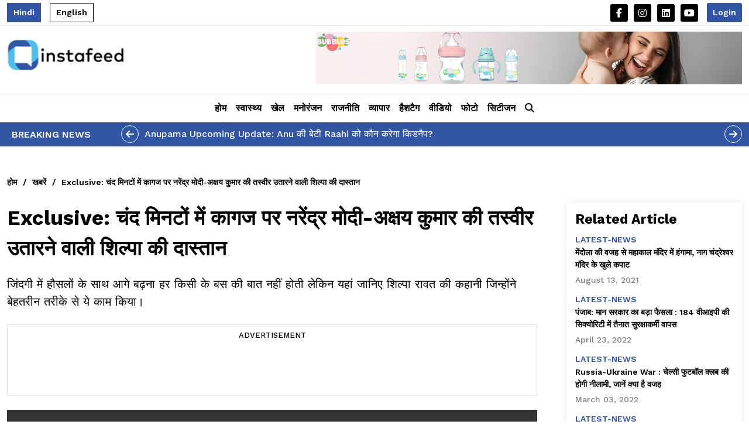

--- FILE ---
content_type: text/html; charset=UTF-8
request_url: https://www.instafeed.org/latest-news/exclusive-interview-of-sketch-artist-shilp-rawat-1412065749
body_size: 14247
content:
<!DOCTYPE html>
<html lang="en">

<head>
    <title>Instafeed - Latest News, Updates, and Trending Stories</title>
    <meta content="width=device-width, initial-scale=1, maximum-scale=1, user-scalable=no" name="viewport">
    <script src="https://www.instafeed.org/frontend/assets/js/jquery.min.js" async></script>
    <link rel="stylesheet" href="https://cdnjs.cloudflare.com/ajax/libs/font-awesome/6.5.1/css/all.min.css" integrity="sha512-DTOQO9RWCH3ppGqcWaEA1BIZOC6xxalwEsw9c2QQeAIftl+Vegovlnee1c9QX4TctnWMn13TZye+giMm8e2LwA==" crossorigin="anonymous" referrerpolicy="no-referrer">
    <link rel="icon" href="https://www.instafeed.org/frontend/assets/images/fav.webp">
    
        <meta property="og:title" content="Exclusive: चंद मिनटों में कागज पर नरेंद्र मोदी-अक्षय कुमार की तस्वीर उतारने वाली शिल्पा की दास्तान" />
        <meta property="og:description"
            content="जिंदगी में हौसलों के साथ आगे बढ़ना हर किसी के बस की बात नहीं होती लेकिन यहां जानिए शिल्पा रावत की कहानी जिन्होंने बेहतरीन तरीके से ये काम किया।" />
        <meta name="keywords"
            content="" />
        <meta name="description"
            content="" />

        <meta property="og:type" content="website" />
        <meta property="og:url" content="https://www.instafeed.org//latest-news/exclusive-interview-of-sketch-artist-shilp-rawat-1412065749" />
        <meta property="og:image" content="https://instafeedcdn.s3.ap-south-1.amazonaws.com/insta3/https%3A%2F%2Finstafeedcdn.s3.ap-south-1.amazonaws.com%2Finsta3%2F03615955b19252a3793d5ca43b23b049.jpg" />
        <meta property="og:image:type" content="" />
        <meta property="og:image:width" content="" />
        <meta property="og:image:height" content="" />
        <link rel="canonical" href="https://www.instafeed.org/latest-news/exclusive-interview-of-sketch-artist-shilp-rawat-1412065749" />
    <link rel="stylesheet" href="https://www.instafeed.org/frontend/assets/css/bootstrap.min.css">
    <link rel="stylesheet" href="https://www.instafeed.org/frontend/assets/css/minifier-style.css">
        <!-- Google tag (gtag.js) -->
	<script async src="https://www.googletagmanager.com/gtag/js?id=G-M94NKR0Y20"></script>
    <script>
        window.dataLayer = window.dataLayer || [];
        function gtag(){dataLayer.push(arguments);}
        gtag('js', new Date());
        gtag('config', 'G-M94NKR0Y20');
    </script>

    <!-- Structured Data -->
    <script type="application/ld+json">
    {
      "@context": "https://schema.org",
      "@type": "WebSite",
      "name": "Instafeed",
      "url": "https://www.instafeed.org/",
      "description": "Stay updated with the latest news, updates, and trending stories on Instafeed.",
      "publisher": {
        "@type": "Organization",
        "name": "Instafeed"
      }
    }
    </script>
</head>

<body>
    <!-- header -->
    <header class="header">
    <div class="top-header">
        <div class="container">
            <div class="d-flex align-items-center justify-content-between">
                <div class="d-flex align-items-center">
                    <span class="language active" id="hindiLanguage" onclick="return changeLanguage(2, 'Hindi')"
                        style="cursor:pointer;">Hindi</span>
                    <span class="language " id="englishLanguage" onclick="return changeLanguage(1, 'English')"
                        style="cursor:pointer;">English</span>
                </div>
                <div class="d-flex align-items-center">
                    <ul class="social-list  d-none d-sm-flex">
                        <li><a href="https://www.facebook.com/InstaFeed24x7" class="social-links" target="_blank" rel="noopener"><i
                                    class="fa-brands fa-facebook-f"></i></a></li>
                        <li><a href='https://www.instagram.com/instafeedx7' class="social-links"><i
                                    class="fa-brands fa-instagram"></i></a></li>
                        <!-- <li><a href='/' class="social-links"><i class="fa-brands fa-twitter"></i></a></li> -->
                        <li><a href='https://www.linkedin.com/in/instafeedorg/' class="social-links"><i
                                    class="fa-brands fa-linkedin"></i></a></li>
                        <li><a href='https://www.youtube.com/@Instafeed24x7' class="social-links"><i
                                    class="fa-brands fa-youtube"></i></a></li>
                    </ul>
                    
                                            <a class="header-btn" data-bs-toggle="modal" data-bs-target="#signup">Login</a>
                    
                    <div id="simpleModal" class="modal fade">
                        <div class="modal-dialog modal-lg modal-dialog-centered">
                            <div class="modal-content">
                                <!-- Modal Header -->
                                <div class="modal-header">
                                    <h4 class="modal-title"><img class="logo-img" alt="Image"
                                            src="https://www.instafeed.org/frontend/assets/images/logo.png" />
                                    </h4>
                                    <button type="button" class="btn-close" onclick="closeModal()"></button>
                                </div>
                                <div class="modal-body py-4">
                                    <h5 class="heading text-center">My Profile</h5>

                                                                        <form id="profileForm" onsubmit="updateProfile(event);">
                                        <div class="mb-3">
                                            <label class="form-label">First Name :</label>
                                            <input class="form-control" type="text" name="firstname"
                                                placeholder="First Name" />
                                        </div>
                                        <div class="mb-3">
                                            <label class="form-label">Last Name :</label>
                                            <input class="form-control" type="text" name="lastname"
                                                placeholder="Last Name" />
                                        </div>
                                        <div class="mb-3">
                                            <label class="form-label">Email :</label>
                                            <input class="form-control" type="email" name="email" placeholder="Email" />
                                        </div>
                                        <div class="mb-3">
                                            <label class="form-label">Nice Name :</label>
                                            <input class="form-control" type="text" name="nickname"
                                                placeholder="Nick Name" />
                                        </div>
                                        <input class="subscribe-btn" type="submit" value="Save Profile" />
                                    </form>
                                </div>
                            </div>
                        </div>
                    </div>
                </div>
            </div>
        </div>
    </div>
    <div class="container">
        <div class="d-flex justify-content-between align-items-center pb-3">
            <a class=" d-none d-lg-block" href="https://www.instafeed.org/"><img class="logo-img" alt="Image"
                    src="https://www.instafeed.org/frontend/assets/images/logo.png" /></a>
            <div style="padding: 10px 0 0; width:100%; text-align:right">
                <a href="https://www.amazon.in/stores/Bubbles/page/6371ADEE-B082-4A69-A00F-EA193A250722?ref_=ast_bln" target="_blank" rel="noopener"><img class="ad-728" alt="Image" src="https://instafeedcdn.s3.ap-south-1.amazonaws.com/insta3/1733990059.jpg" /></a>
            </div>
        </div>
    </div>
</header>
<div class="desktop-menu-bar sticky-top">
    <div class="container position-relative">
        <nav class="navbar navbar-expand-lg text-dark d-none d-lg-block py-1">
            <ul class="navbar-nav justify-content-center">
                <li class="nav-item">
                    <a class="nav-link " href="https://www.instafeed.org/">होम</a>
                </li>
                                    <li class="nav-item dropdown">
                        <a class="nav-link dropdown-toggle " href="https://www.instafeed.org/health">स्वास्थ्य</a>
                        <div class="dropdown-menu" id="categoryDataItem_health"></div>
                    </li>
                                    <li class="nav-item dropdown">
                        <a class="nav-link dropdown-toggle " href="https://www.instafeed.org/sports">खेल</a>
                        <div class="dropdown-menu" id="categoryDataItem_sports"></div>
                    </li>
                                    <li class="nav-item dropdown">
                        <a class="nav-link dropdown-toggle " href="https://www.instafeed.org/entertainment">मनोरंजन</a>
                        <div class="dropdown-menu" id="categoryDataItem_entertainment"></div>
                    </li>
                                    <li class="nav-item dropdown">
                        <a class="nav-link dropdown-toggle " href="https://www.instafeed.org/politics">राजनीति</a>
                        <div class="dropdown-menu" id="categoryDataItem_politics"></div>
                    </li>
                                    <li class="nav-item dropdown">
                        <a class="nav-link dropdown-toggle " href="https://www.instafeed.org/business">व्यापार</a>
                        <div class="dropdown-menu" id="categoryDataItem_business"></div>
                    </li>
                                <li class="nav-item"> <a class="nav-link "
                        href="https://www.instafeed.org/hashtag">हैशटैग</a>
                </li>
                <li class="nav-item"> <a class="nav-link " href="https://www.instafeed.org/videos">वीडियो</a>
                </li>
                <li class="nav-item"> <a class="nav-link " href="https://www.instafeed.org/photos">फोटो</a>
                </li>
                <li class="nav-item"> <a
                        class="nav-link "
                        href="https://www.instafeed.org/citizen">सिटीजन</a>
                </li>
                                <li class="search dropdown dropdown-menu-end">
                    <div class="nav-link" role="button" data-bs-toggle="dropdown">
                        <i class="fa-solid fa-magnifying-glass"></i>
                    </div>
                    <div class="dropdown-menu">
                        <div class="row m-0 p-0">
                            <div class="col-12">

                                <!-- Search Form -->
                                <form action="https://www.instafeed.org/search" method="get">
                                    <div class="search-box mb-3">
                                        <input class="form-control flex-grow-1" type="search" name="s"
                                            placeholder="Search" />
                                        <input class="subscribe-btn mb-0 w-auto ms-2" type="submit" value="Submit" />
                                    </div>
                                </form>

                                <!-- Recent Searches List -->
                                <div class="tags-container search-list">
                                    <ul class="tag-list">
                                                                                    <li class="tag-list-item">No recent searches</li>
                                                                            </ul>
                                </div>

                            </div>
                        </div>
                    </div>
                </li>
            </ul>

        </nav>
        </ul>
        </nav>
        <nav class="navbar navbar-expand-lg text-dark d-flex d-lg-none justify-content-between py-2">
            <a href="/"><img class="logo-img" alt="Image" src="https://www.instafeed.org/frontend/assets/images/logo.png" /></a>
            <div class="d-flex align-items-center">
                <div class="search dropdown dropdown-menu-end me-2">
                    <div class="nav-link" role="button" data-bs-toggle="dropdown"><i
                            class="fa-solid fa-magnifying-glass"></i></div>
                    <div class="dropdown-menu">
                        <div class="row m-0 p-0">
                            <div class="col-12">
                                <form action="https://www.instafeed.org//search" method="get">
                                    <div class="search-box mb-3">
                                        <input class="form-control flex-grow-1" type="'search" name="s"
                                            placeholder="search" />
                                        <input class="subscribe-btn mb-0 w-auto ms-2" type="submit" value="Submit" />
                                    </div>
                                </form>
                                <div class="tags-container search-list">
                                    <ul class="tag-list">
                                                                                    <li class="tag-list-item">No recent searches</li>
                                                                            </ul>
                                </div>
                            </div>
                        </div>
                    </div>
                </div>
                <button class="navbar-toggler" type="button" data-bs-toggle="collapse"
                    data-bs-target="#collapsibleNavbar">
                    <i class="fa-solid fa-bars"></i>
                </button>
            </div>
            <div class="collapse navbar-collapse" id="collapsibleNavbar">
                <ul class="navbar-nav">
                    <li class="nav-item">
                        <a class="nav-link " href="https://www.instafeed.org/">
                            होम</a>
                    </li>
                    <!-- loop -->
                                            <li class="nav-item">
                            <a class="nav-link " href="https://www.instafeed.org/health"> स्वास्थ्य </a>
                        </li>
                                            <li class="nav-item">
                            <a class="nav-link " href="https://www.instafeed.org/sports"> खेल </a>
                        </li>
                                            <li class="nav-item">
                            <a class="nav-link " href="https://www.instafeed.org/entertainment"> मनोरंजन </a>
                        </li>
                                            <li class="nav-item">
                            <a class="nav-link " href="https://www.instafeed.org/politics"> राजनीति </a>
                        </li>
                                            <li class="nav-item">
                            <a class="nav-link " href="https://www.instafeed.org/business"> व्यापार </a>
                        </li>
                                        <li class="nav-item"> <a class="nav-link "
                            href="https://www.instafeed.org/hashtag">हैशटैग</a>
                    </li>
                    <li class="nav-item"> <a class="nav-link "
                            href="https://www.instafeed.org/videos">वीडियो</a>
                    </li>
                    <li class="nav-item"> <a class="nav-link "
                            href="https://www.instafeed.org/photos">फोटो</a>
                    </li>

                </ul>
            </div>
        </nav>
    </div>
</div>
<!-- header end -->


<div class="modal fade" id="signup" data-bs-backdrop="static" data-bs-keyboard="false">
    <div class="modal-dialog modal-dialog-centered">
        <div class="modal-content">

            <!-- Modal Header -->
            <div class="modal-header">
                <h4 class="modal-title"><img class="logo-img" alt="Image" src="https://www.instafeed.org/frontend/assets/images/logo.png" />
                </h4>
                <button type="button" class="btn-close" data-bs-dismiss="modal"></button>
            </div>

            <!-- Modal body -->
            <!-- for signup -->
            <div class="modal-body py-4" id="formSignup" style="display: none;">
                <h5 class="heading text-center">Signup</h5>
                <div class="mb-3">
                    <input class="modal-input" type="text" name="" placeholder="First Name" />
                    <p class="formErrors">Not valid</p>
                </div>
                <div class="mb-3">
                    <input class="modal-input" type="text" name="" placeholder="Last Name" />
                    <p class="formErrors">Not valid</p>
                </div>
                <div class="mb-3">
                    <input class="modal-input" type="text" name="" placeholder="Phone Number" />
                    <p class="formErrors">Not valid</p>
                </div>

                <button class="subscribe-btn" type="button">Sign Up <i class="fa-solid fa-arrow-right"></i></button>
                <a href="https://www.instafeed.org/users/login/Google">Login with Google</a>
                <!-- <fb:login-button
                    scope="public_profile,email"
                    onlogin="checkLoginState();">
                </fb:login-button> -->
                <a href="https://www.instafeed.org/users/login/Facebook">Login with Facebook</a>
                <h5 class="join-tagline text-center mt-4 fw-bold">Already have account? <span class="modal-link"
                        onclick="return showPopup('formLogin');">Login</span></h5>
            </div>


            <!-- <a href="#" id="myProfileLink" data-bs-toggle="modal" data-bs-target="#myProfileModal">My Profile</a> -->

            <!-- MyProfile Modal -->
            <div class="modal-body py-4" id="myProfileModal" style="display: none;">
                <h5 class="heading text-center">Edit Profile</h5>
                <div class="mb-3">
                    <input class="modal-input" type="text" name="first_name" placeholder="First Name" />
                    <p class="formErrors">First name is required</p>
                </div>
                <div class="mb-3">
                    <input class="modal-input" type="text" name="last_name" placeholder="Last Name" />
                    <p class="formErrors">Last name is required</p>
                </div>
                <div class="mb-3">
                    <input class="modal-input" type="email" name="email" placeholder="Email" />
                    <p class="formErrors">Invalid email address</p>
                </div>
                <div class="mb-3">
                    <input class="modal-input" type="text" name="phone" placeholder="Phone Number" />
                    <p class="formErrors">Phone number is required</p>
                </div>

                <button class="subscribe-btn" type="button">Save Changes <i class="fa-solid fa-save"></i></button>
                <!-- <h5 class="join-tagline text-center mt-4 fw-bold">
                    Want to change your password? <span class="modal-link" onclick="return showPopup('changePasswordModal');">Change Password</span>
                </h5> -->
            </div>
            <!-- for login -->
            <div class="modal-body py-4" id="formLogin" style="display: block;">
                <p class="text-center">Log in to continue or sign up to get started!</p>
                <script src="https://code.jquery.com/jquery-3.6.0.min.js"></script>
                <div id="g_id_onload"
                    data-client_id="58526812529-mi0bipvqd8a34amno417fg4jfdb1dndl.apps.googleusercontent.com"
                    data-context="signin"
                    data-ux_mode="popup"
                    data-callback="handleCredentialResponse"
                    data-auto_prompt="false">
                </div>

                <div class="g_id_signin"
                    data-type="standard"
                    data-shape="rectangular"
                    data-theme="outline"
                    data-text="continue_with"
                    data-size="large"
                    data-logo_alignment="left">
                </div>

                <script src="https://accounts.google.com/gsi/client" async defer></script>
                <script>
                    function handleCredentialResponse(response) {
                        fetch('/users/googleLogin', {
                                method: 'POST',
                                headers: {
                                    'Content-Type': 'application/json',
                                    'X-Requested-With': 'XMLHttpRequest'
                                },
                                body: JSON.stringify({
                                    credential: response.credential,
                                    csrf_token: "c376734e18b9c66bd0715eee4e6e3dc3"
                                })
                            })
                            .then(response => {
                                if (!response.ok) {
                                    // If response is not OK, try to parse the error JSON
                                    return response.json().then(err => Promise.reject(err));
                                }
                                return response.json();
                            })
                            .then(data => {
                                if (data.redirect) {
                                    window.location.href = data.redirect;
                                }
                            })
                            .catch(error => {
                                console.error('Error:', error);
                                const errorMessage = error.error || error.message || 'Login failed. Please try again.';
                                alert(errorMessage);
                            });
                    }
                </script>

                <div class="divider">
                    <span class="divider-line"></span>
                    <span class="divider-text">OR</span>
                    <span class="divider-line"></span>
                </div>

                <!-- Phone Login Form -->
                <div class="mb-3">
                    <input class="modal-input" type="text" name="phone_number" maxlength="10" minlength="10"
                        id="phone_number" placeholder="Enter Phone Number" oninput="validateNumber(this)" />
                    <p class="formErrors" id="loginError"></p>
                </div>
                <button class="subscribe-btn" type="button" onclick="return webLogin();">Send Otp <i
                        class="fa-solid fa-arrow-right"></i></button>
            </div>

            <!-- for otp -->
            <div class="modal-body py-4" id="formOtp" style="display: none;">
                <h5 class="heading text-center">Enter OTP</h5>
                <p class="formErrors text-center mb-2" style="color: green;" id="verifyOTPSuccess"></p>
                <div class="mb-3">
                    <input class="modal-input" type="text" name="otp" minlength="4" maxlength="4" id="otp"
                        placeholder="Enter Otp" oninput="validateNumber(this)" />
                    <p class="formErrors" id="otpError"></p>
                </div>
                <button class="subscribe-btn" type="button" onclick="return verifyOtp();">Submit <i
                        class="fa-solid fa-arrow-right"></i></button>
            </div>
            <!-- for thanks -->
            <div class="modal-body py-4" id="formThanks" style="display: none;">
                <h5 class="sub-heading text-center" id="successThanks"></h5>
                <button class="subscribe-btn" type="button"
                    onclick="return window.location.href='https://www.instafeed.org/'">Ok</button>
            </div>
        </div>
    </div>
</div>

<!-- flash news -->
    <div class="flash-news py-md-2 pt-2 pb-3 mt-3 mt-lg-0">
        <div class="container">
            <div class="d-md-flex d-block align-items-center">
                <h5 class="flash-news-heading mb-2 mb-md-0">Breaking News</h5>
                <div id="flash" class="carousel slide flex-grow-1" data-bs-ride="carousel">
                    <!-- The slideshow/carousel -->
                    <div class="carousel-inner ">
                                                    <div class="carousel-item active">
                                <a href="https://www.instafeed.org//entertainment/anupama-who-kidnaps-rahi-spoiler-49261"
                                    class="flash-news-title">Anupama Upcoming Update: Anu की बेटी Raahi को कौन करेगा किडनैप?</a>
                            </div>
                                                    <div class="carousel-item ">
                                <a href="https://www.instafeed.org//entertainment/will-mihir-find-tulsi-in-fair-kyunki-19716"
                                    class="flash-news-title">Kyunki saas bhi kabhi bahu thi 2: क्या Tulsi-Mihir का होगा मिलन?</a>
                            </div>
                                                    <div class="carousel-item ">
                                <a href="https://www.instafeed.org//politics/uproar-over-prashant-kishor-s-two-voter-ids-42173"
                                    class="flash-news-title">प्रशांत किशोर के दो वोटर ID पर बवाल!</a>
                            </div>
                                                    <div class="carousel-item ">
                                <a href="https://www.instafeed.org//entertainment/armaan-and-abhira-s-fake-mms-leaked-17026"
                                    class="flash-news-title">अरमान-अभिरा का किसने बनाया Fake MMS ?</a>
                            </div>
                                                    <div class="carousel-item ">
                                <a href="https://www.instafeed.org//entertainment/shweta-tiwari-raja-chaudhary-palak-relationship-interview-13277"
                                    class="flash-news-title">श्वेता तिवारी और राजा चौधरी की अधूरी कहानी: बेटी पलक तिवारी से रिश्ते पर बोले एक्टर</a>
                            </div>
                                                    <div class="carousel-item ">
                                <a href="https://www.instafeed.org//entertainment/aditi-saigal-to-make-her-big-screen-debut-with-sci-fi-thriller-decibel-83561"
                                    class="flash-news-title">डॉट उर्फ अदिति सैगल बड़े पर्दे पर साइंस-फिक्शन थ्रिलर &#039;डेसिबल&#039; के साथ करेंगी डेब्यू </a>
                            </div>
                                            </div>
                    <!-- Left and right controls/icons -->
                    <button class="carousel-prev" type="button" data-bs-target="#flash" data-bs-slide="prev">
                        <i class="fa-solid fa-arrow-left"></i>
                    </button>
                    <button class="carousel-next" type="button" data-bs-target="#flash" data-bs-slide="next">
                        <i class="fa-solid fa-arrow-right"></i>
                    </button>
                </div>
            </div>
        </div>
    </div>

<script>
    document.addEventListener('DOMContentLoaded', function() {
        const closeButton = document.querySelector('#signup .btn-close');
        if (closeButton) {
            closeButton.addEventListener('click', function() {
                document.getElementById('formOtp').style.display = 'none';
                document.getElementById('formSignup').style.display = 'none';
                document.getElementById('formThanks').style.display = 'none';
                document.getElementById('myProfileModal').style.display = 'none';
                document.getElementById('formLogin').style.display = 'block';
            });
        }
    });
</script>

<script>
    $(document).ready(function() {
        // Function to toggle the visibility of the dropdown menu
        $('.dropdown-icon').click(function(event) {
            // event.stopPropagation(); // Prevent the click from bubbling up to the window
            const dropdown = $('#dropdown-menu');
            dropdown.toggle();
        });

        // Event listener for clicks on the window
        $(window).click(function(event) {
            // Check if the click target is not the dropdown icon or its children
            if (!$(event.target).closest('.dropdown-icon').length) {
                // Hide the dropdown menu if it is visible
                $('#dropdown-menu').hide();
            }
        });
    });
</script>
<script>
    function showModal() {
        // document.getElementById('simpleModal').style.display = 'flex';
        // updateProfile(event);
        $('#simpleModal').modal('show');
        showProfile();
    }

    function closeModal() {
        // document.getElementById('simpleModal').style.display = 'none';
        $('#simpleModal').modal('hide');
    }

    window.onclick = function(event) {
        const modal = document.getElementById('simpleModal');
        if (event.target === modal) {
            closeModal();
        }
    }
</script>


<!-- <script>
    function showModal() {
    // Prevent the default form submission
    $('#simpleModal').modal('show');  

    // Get the form data
    // const formData = new FormData(document.getElementById('profileForm'));
    // console.log("Form data being sent:", Object.fromEntries(formData)); // Log form data

    // Send the AJAX request
    $.ajax({
            url: 'https://www.instafeed.org/users/manage-profile', // Form action URL
            type: 'GET',
            // data: formData,       // Send the serialized form data
            dataType: 'json', // Expect JSON response
            processData: false, // Prevent jQuery from transforming the data into a query string
        contentType: false, // Tell jQuery not to set contentType
            success: function (response) {
                // console.log("Server response:", response); // Log the response for debugging
                if (response.status === 'success') {
                    alert('Profile updated successfully!');
                // Update form fields with returned data
                document.querySelector('input[name="first_name"]').value = response.myProfile.first_name;
                document.querySelector('input[name="last_name"]').value = response.myProfile.last_name;
                document.querySelector('input[name="email"]').value = response.myProfile.email;
                document.querySelector('input[name="nickname"]').value = response.myProfilez.nickname;

                closeModal(); // Close modal after updating

                }else {
                    // Show error message
                    alert('Error updating profile: ' + response.message);
                }

            },
            error: function(xhr, status, error) {
                // Handle AJAX errors
                console.error('AJAX Error:', error);
                alert('An error occurred while updating your profile. Please try again.');
                }
        });
    }



   


</script> -->

<script>
    function showProfile() {
        $.ajax({
            url: 'https://www.instafeed.org/users/get_profile',
            type: 'GET',
            dataType: 'json',
            success: function(response) {
                if (response.success) {
                    document.querySelector('input[name="firstname"]').value = response.myProfile.first_name;
                    document.querySelector('input[name="lastname"]').value = response.myProfile.last_name;
                    document.querySelector('input[name="email"]').value = response.myProfile.email;
                    document.querySelector('input[name="nickname"]').value = response.myProfile.nickname;
                } else {
                    alert('An error occurred while loading the profile.');
                }
            },
            error: function(xhr, status, error) {
                console.error('AJAX Error:', error);
                alert('An error occurred while loading the profile.')
            }
        });
    }


    function updateProfile(event) {
        event.preventDefault();
        const formData = new FormData(document.getElementById('profileForm'));
        $.ajax({
            url: 'https://www.instafeed.org/users/update_profile',
            type: 'POST',
            data: formData,
            dataType: 'json',
            processData: false,
            contentType: false,
            success: function(response) {
                if (response.success) {
                    alert(response.message);
                    $('#simpleModal').modal('hide');
                } else {
                    alert('Error updating profile: ' + response.meesage);
                }
            },
            error: function(xhr, status, error) {
                console.error('AJAX Error:', error);
                alert('An error occurred while updating the profile.');
            }

        });
    }
</script>    <!-- front page -->
    <main style="display: none;">
        <h1>Welcome to Instafeed</h1>
        <h2>Latest News, Updates, and Trending Stories</h2>
    </main>
    <div class="inner-page">
    <div class="container">
                    <div class="d-flex align-items-center mb-4">
                <a href="https://www.instafeed.org/" class="breadcrumbs-link ">होम</a>
                                    <span class="breadcrumb-divider">/</span><a href="https://www.instafeed.org//latest-news"
                        class="breadcrumbs-link  ">खबरें</a>
                                    <span class="breadcrumb-divider">/</span><a href="#"
                        class="breadcrumbs-link  active">Exclusive: चंद मिनटों में कागज पर नरेंद्र मोदी-अक्षय कुमार की तस्वीर उतारने वाली शिल्पा की दास्तान</a>
                            </div>
                <section class="d-lg-flex justify-content-between flex-wrap">
            <div class="flex-column-1">
                <h1 class="inner-page-title">Exclusive: चंद मिनटों में कागज पर नरेंद्र मोदी-अक्षय कुमार की तस्वीर उतारने वाली शिल्पा की दास्तान</h1>
                <h2 class="inner-page-short-content" hidden>जिंदगी में हौसलों के साथ आगे बढ़ना हर किसी के बस की बात नहीं होती लेकिन यहां जानिए शिल्पा रावत की कहानी जिन्होंने बेहतरीन तरीके से ये काम किया।</h2>
                <p class="inner-page-short-content">जिंदगी में हौसलों के साथ आगे बढ़ना हर किसी के बस की बात नहीं होती लेकिन यहां जानिए शिल्पा रावत की कहानी जिन्होंने बेहतरीन तरीके से ये काम किया।</p>
                <!-- ad -->
                <div class="ad-column mx-0 my-4">
                    <h6 class="ad-text">Advertisement</h6>
                    <script async
                        src="https://pagead2.googlesyndication.com/pagead/js/adsbygoogle.js?client=ca-pub-6139262825827618"
                        crossorigin="anonymous"></script>
                    <ins class="adsbygoogle" style="display:block" data-ad-client="ca-pub-6139262825827618"
                        data-ad-slot="5829564333" data-ad-format="horizontal" data-full-width-responsive="true"></ins>
                    <script>
                        (adsbygoogle = window.adsbygoogle || []).push({});
                    </script>
                </div>

                <div class="featured-image-box">
                                            <video class="featured-img" controls>
                            <source src="https://instafeedcdn.s3.ap-south-1.amazonaws.com/insta3/"
                                onerror="this.onerror=null; this.src='https://instafeedcdn.s3.ap-south-1.amazonaws.com/insta3/1727440081-noimage.jpg';" type="video/mp4">
                            Your browser does not support the video tag.
                        </video>
                                    </div>

                
                <div class="d-lg-flex justify-content-between align-items-center mb-4 pb-3 border-bottom">
                    <div class="d-flex align-items-center mb-3 mt-3 mb-lg-0">
                        <a href="https://www.instafeed.org/"><img class="share-logo" alt="Image"
                                src="https://www.instafeed.org/frontend/assets/images/fav.png" /></a>
                        <div>
                            <h6 class="sitename">Instafeed.org</h6>
                            <p class="updated-on mb-0">By
                                Deepakshi                                 |
                                खबरें                                - 14 December 2020                            </p>
                        </div>
                    </div>
                    <div class="d-flex align-items-center justify-content-between justify-content-lg-end">

                        <!-- // liked -->
                                                    <a href="javascript:void(0);" data-bs-toggle="modal" data-bs-target="#signup"
                                class="share-icons"><i class="fa-regular fa-thumbs-up"></i></a>
                                                <a href="#articleComment" class="share-icons"><i class="fa-regular fa-comment"></i></a>
                        <a href="https://api.whatsapp.com/send?text=Exclusive%3A+%E0%A4%9A%E0%A4%82%E0%A4%A6+%E0%A4%AE%E0%A4%BF%E0%A4%A8%E0%A4%9F%E0%A5%8B%E0%A4%82+%E0%A4%AE%E0%A5%87%E0%A4%82+%E0%A4%95%E0%A4%BE%E0%A4%97%E0%A4%9C+%E0%A4%AA%E0%A4%B0+%E0%A4%A8%E0%A4%B0%E0%A5%87%E0%A4%82%E0%A4%A6%E0%A5%8D%E0%A4%B0+%E0%A4%AE%E0%A5%8B%E0%A4%A6%E0%A5%80-%E0%A4%85%E0%A4%95%E0%A5%8D%E0%A4%B7%E0%A4%AF+%E0%A4%95%E0%A5%81%E0%A4%AE%E0%A4%BE%E0%A4%B0+%E0%A4%95%E0%A5%80+%E0%A4%A4%E0%A4%B8%E0%A5%8D%E0%A4%B5%E0%A5%80%E0%A4%B0+%E0%A4%89%E0%A4%A4%E0%A4%BE%E0%A4%B0%E0%A4%A8%E0%A5%87+%E0%A4%B5%E0%A4%BE%E0%A4%B2%E0%A5%80+%E0%A4%B6%E0%A4%BF%E0%A4%B2%E0%A5%8D%E0%A4%AA%E0%A4%BE+%E0%A4%95%E0%A5%80+%E0%A4%A6%E0%A4%BE%E0%A4%B8%E0%A5%8D%E0%A4%A4%E0%A4%BE%E0%A4%A8%20at%20https://www.instafeed.org//latest-news/exclusive-interview-of-sketch-artist-shilp-rawat-1412065749"
                            target="_blank" rel="noopener" class="share-icons"><i class="fa-brands fa-whatsapp"></i></a>
                        <div>
                            <div class="share-icons" data-bs-toggle="dropdown"><i class="fa-solid fa-share-nodes"></i>
                            </div>
                            <ul class="dropdown-menu dropdown-menu-end">
                                <li><a class="share-list-item" onclick="window.open('https\://www.facebook.com/sharer/sharer.php?url=https%3A%2F%2Fwww.instafeed.org%2Flatest-news%2Fexclusive-interview-of-sketch-artist-shilp-rawat-1412065749&title=Exclusive%3A+%E0%A4%9A%E0%A4%82%E0%A4%A6+%E0%A4%AE%E0%A4%BF%E0%A4%A8%E0%A4%9F%E0%A5%8B%E0%A4%82+%E0%A4%AE%E0%A5%87%E0%A4%82+%E0%A4%95%E0%A4%BE%E0%A4%97%E0%A4%9C+%E0%A4%AA%E0%A4%B0+%E0%A4%A8%E0%A4%B0%E0%A5%87%E0%A4%82%E0%A4%A6%E0%A5%8D%E0%A4%B0+%E0%A4%AE%E0%A5%8B%E0%A4%A6%E0%A5%80-%E0%A4%85%E0%A4%95%E0%A5%8D%E0%A4%B7%E0%A4%AF+%E0%A4%95%E0%A5%81%E0%A4%AE%E0%A4%BE%E0%A4%B0+%E0%A4%95%E0%A5%80+%E0%A4%A4%E0%A4%B8%E0%A5%8D%E0%A4%B5%E0%A5%80%E0%A4%B0+%E0%A4%89%E0%A4%A4%E0%A4%BE%E0%A4%B0%E0%A4%A8%E0%A5%87+%E0%A4%B5%E0%A4%BE%E0%A4%B2%E0%A5%80+%E0%A4%B6%E0%A4%BF%E0%A4%B2%E0%A5%8D%E0%A4%AA%E0%A4%BE+%E0%A4%95%E0%A5%80+%E0%A4%A6%E0%A4%BE%E0%A4%B8%E0%A5%8D%E0%A4%A4%E0%A4%BE%E0%A4%A8', 'facebook_share', 'height=320', 'width=640', 'toolbar=no', 'menubar=no', 'scrollbars=no', 'resizable=no', 'location=no', 'directories=no', 'status=no')"><i class="fa-brands fa-square-facebook"></i>
                                        Facebook</a></li>
                                <li><a class="share-list-item" onclick="window.open('https\://x.com/intent/post?url=https%3A%2F%2Fwww.instafeed.org%2Flatest-news%2Fexclusive-interview-of-sketch-artist-shilp-rawat-1412065749&text=Exclusive%3A+%E0%A4%9A%E0%A4%82%E0%A4%A6+%E0%A4%AE%E0%A4%BF%E0%A4%A8%E0%A4%9F%E0%A5%8B%E0%A4%82+%E0%A4%AE%E0%A5%87%E0%A4%82+%E0%A4%95%E0%A4%BE%E0%A4%97%E0%A4%9C+%E0%A4%AA%E0%A4%B0+%E0%A4%A8%E0%A4%B0%E0%A5%87%E0%A4%82%E0%A4%A6%E0%A5%8D%E0%A4%B0+%E0%A4%AE%E0%A5%8B%E0%A4%A6%E0%A5%80-%E0%A4%85%E0%A4%95%E0%A5%8D%E0%A4%B7%E0%A4%AF+%E0%A4%95%E0%A5%81%E0%A4%AE%E0%A4%BE%E0%A4%B0+%E0%A4%95%E0%A5%80+%E0%A4%A4%E0%A4%B8%E0%A5%8D%E0%A4%B5%E0%A5%80%E0%A4%B0+%E0%A4%89%E0%A4%A4%E0%A4%BE%E0%A4%B0%E0%A4%A8%E0%A5%87+%E0%A4%B5%E0%A4%BE%E0%A4%B2%E0%A5%80+%E0%A4%B6%E0%A4%BF%E0%A4%B2%E0%A5%8D%E0%A4%AA%E0%A4%BE+%E0%A4%95%E0%A5%80+%E0%A4%A6%E0%A4%BE%E0%A4%B8%E0%A5%8D%E0%A4%A4%E0%A4%BE%E0%A4%A8', 'facebook_share', 'height=320', 'width=640', 'toolbar=no', 'menubar=no', 'scrollbars=no', 'resizable=no', 'location=no', 'directories=no', 'status=no')"><i class="fa-brands fa-square-x-twitter"></i> Twitter</a></li>
                            </ul>
                        </div>
                        <!-- <div>
                            <div class="share-icons" data-bs-toggle="dropdown"><i
                                    class="fa-solid fa-ellipsis-vertical"></i></div>
                            <ul class="dropdown-menu dropdown-menu-end">
                                <li><a class="share-list-item" href="/"><i class="fa-solid fa-book-bookmark"></i>
                                        Bookmark</a></li>
                                <li><a class="share-list-item" href="/"><i class="fa-solid fa-share-from-square"></i>
                                        Follow us</a></li>
                            </ul>
                        </div> -->
                    </div>
                </div>

                <div class="inner-page-content">
                    <h2 class="content-title" hidden>Story Content</h2>
                    <p>कहते एक बेटी अपनी मां की ही झलक होती है। कई बार मां के अधूरे सपने उसकी बेटी ही पूरी करती है। क्योंकि उस मां, गृहणी और महिला की जिंदगी सिर्फ घर की चार दीवारों तक ही सीमित रह जाती है। तभी तो अक्सर आपने मां के मुंह से ये शब्द निकलते हुए सुने होंगे कि जो मैं नहीं कर सकी चाहती हूं तो करें। मां के मन की ये अधूरी इच्छा कभी न कभी पूरी भी हो जाती है।&nbsp; इसी का सबसे खूबसूरत और शानदार उदाहरण शिल्पा रावत के तौर पर देखने को मिला है। शिल्पा एक पोर्ट्रेट स्केच आर्टिस्ट है और बस कुछ ही मिन्टों में वो किसी भी व्यक्ति की तस्वीर हूबहू कागज पर उभर देती है। आइए आपको बता हैंं कि उनकी मां का ये सपना शिल्पा ने कैसे पूरा किया और किस तरह से करती दिखी रही है सभी का नाम रोशन। जब इस बारे में जब इंस्टाफीड ने उनसे बातचीत की तो उन्होंने कई सवालों का जवाब बेहद ही खूबसूरत और बेहतरीन तरीके&nbsp; से दिया।&nbsp;</p><p><b>प्रश्न 1 - शिल्पा रावत आपने अपनी मां से ये काम करने की प्ररेणा ली तो आपके पिता का इसको लेकर क्या रिएक्शन था?</b></p><p><b>शिल्पा रावत-</b> मैं पहले से ही ड्राइंग करती थी लेकिन पढ़ाई की वजह से वो बीच में ही छूट गई थी। लेकिन जब मैं ग्रैजुएट करने गई तब मैंने ये काम फिर से शुरु किया है। मेरा पापा भी इसके सपोर्ट में थे। पापा का ये रिएक्शन था कि वो पढ़ाई को बीच में नहीं छोड़ने देना चाहते थे। मम्मी और पापा ने ये भी ढूंढा था कि मथुरा में कौन सा बेस्ट ड्राइंग स्टूडियो है। उस वक्त मुझे कोई मिला नहीं था तो मैंने यूट्यूब से ही सीखा था। लेकिन और अच्छा सीखने के लिए मैंने अच्छी क्लास मिल सकें उसको लेकर खूब सर्च किया। लेकिन में अपनी कला से स्वयं संतुष्ट ना हो सकी। जब गुरु की आवश्यकता हुई तो मेरी मुलाकात इंटर कॉलेज, गोकुल में कला विषय के प्रवक्ता अनिल सोनी से हुई, उन्होंने मुझे मेरी बारीकियों से अवगत कराते हुए इस कार्य में&nbsp; मेरी काफी मदद की।</p><p><b>प्रश्न 2- जब शुरु-शुरु में ये काम करना शुरु किया तो आसपास के लोग इसको लेकर कुछ कहते थे और किस तरह की परेशानी आपको झेलने को मिली?</b></p><p><b>शिल्पा रावत-</b> माता-पिता तो हर बच्चे के सर्पोट में होते ही है। लेकिन मेन ये होता है कि आप बाहर और आसपास के वातावरण को कैसे फेस कर रहे हैं। उस समय ये सब काफी झेला क्योंकि जिस सोसाइटी में मैं रहती हूं वहां सिर्फ पढ़ाई पर ही ध्यान केंद्रीत होता है। इसके अलावा यदि हम कुछ करें तो हर कोई सिर्फ यहीं बोलता है कि बेटा ऐसा करने से कुछ नहीं होगा। तुम टाइम वेस्ट कर रही हो। मन में कभी-कभी ये चीज आ जाती थी लेकिन मेरे मम्मी-पापा हमेशा ये कहते थे कि शुरु-शुरु में कई सारी ऐसी चीजें आएंगी जिसे तुम्हें फेस करना पड़ेगा। लेकिन इस बात पर ध्यान देना की तुम आपने आप को कैसे आगे बढ़ा सकते हो। तो इन चीजों को नजरअंदाज करो। खुद ही बाद में लोग तारीफ करने आएंगे।</p><p><b>प्रश्न 3- आपके भविष्य की अब क्या योजना है और आगे चलकर क्या बनना चाहेंगी? ये एक प्रोफेशन के तौर पर सही है?</b></p><p><b>शिल्पा रावत-</b> ये मेरा शौक नहीं है बल्कि मैं इसे एक प्रोफेशन के तौर पर देखती हूं। क्योंकि ऐसा करने के लिए एक दिलचस्पी की जरूरत है। क्योंकि मुझे आगे चलकर एकेडमी और स्टूडियो इससे संबंधित खोलने हैं। तो मैं इसको लेकर काफी ज्यादा गंभीर हूं। अभी मैं दो-तीन बच्चों को ये सीखा रहा हूं। अभी केवल ये मेरी एक शुरुआत है मुझे बहुत आगे अभी जाना है।</p><p><b>प्रश्न 4- आपने अब तक किस-किस के स्केच बनाए हैं? इस पर किसी सेलेब्स का फिलहाल आपको रिएक्शन देखने को मिला?</b></p><p><b>शिल्पा रावत-</b> मैंने अबतक कई सारे चेक बनाए हैं उनमें अभिनेता शाहरुख खान, अक्षय कुमार, प्रधानमंत्री नरेंद्र मोदी, आइंस्टीन, शक्तिमान आदि के प्रोट्रेट स्केच शामिल है। इसके अलावा मुझे मेरे काम के लिए ऑर्डर भी मिलते हैं जिन्हें मैं पूरा करती हूं।</p>                </div>

                <div class="next-news my-4">
                    <h5 class="next-heading">
                        You May Also Like:
                                                                                <a class="next-title"
                                href="https://www.instafeed.org//latest-news/uproar-in-mahakal-temple-due-to-mendola-open-doors-of-nag-chandreshwar-temple-1364165808">
                                मेंदोला की वजह से महाकाल मंदिर में हंगामा, नाग चंद्रेश्वर मंदिर के खुले कपाट                             </a>
                                            </h5>
                </div>
                <!-- ad -->
                <div class="ad-column mb-4">
                    <h6 class="ad-text">Advertisement</h6>
                    <div class="adData">
                        <a href="https://www.amazon.in/stores/Bubbles/page/6371ADEE-B082-4A69-A00F-EA193A250722?ref_=ast_bln" target="_blank" rel="noopener"><img class="ad-728" alt="Image" src="https://instafeedcdn.s3.ap-south-1.amazonaws.com/insta3/1733990059.jpg" /></a>
                    </div>
                </div>

                <div class="d-flex justify-content-between align-items-center mb-4">
                    <a href="https://www.youtube.com/@Instafeed24x7" target="_blank" rel="noopener" class="live-tv"><span
                            class="live">LIVE</span> TV <span class="glowing-dot"></span></a>
                    <a href="https://api.whatsapp.com/send?text=Exclusive%3A+%E0%A4%9A%E0%A4%82%E0%A4%A6+%E0%A4%AE%E0%A4%BF%E0%A4%A8%E0%A4%9F%E0%A5%8B%E0%A4%82+%E0%A4%AE%E0%A5%87%E0%A4%82+%E0%A4%95%E0%A4%BE%E0%A4%97%E0%A4%9C+%E0%A4%AA%E0%A4%B0+%E0%A4%A8%E0%A4%B0%E0%A5%87%E0%A4%82%E0%A4%A6%E0%A5%8D%E0%A4%B0+%E0%A4%AE%E0%A5%8B%E0%A4%A6%E0%A5%80-%E0%A4%85%E0%A4%95%E0%A5%8D%E0%A4%B7%E0%A4%AF+%E0%A4%95%E0%A5%81%E0%A4%AE%E0%A4%BE%E0%A4%B0+%E0%A4%95%E0%A5%80+%E0%A4%A4%E0%A4%B8%E0%A5%8D%E0%A4%B5%E0%A5%80%E0%A4%B0+%E0%A4%89%E0%A4%A4%E0%A4%BE%E0%A4%B0%E0%A4%A8%E0%A5%87+%E0%A4%B5%E0%A4%BE%E0%A4%B2%E0%A5%80+%E0%A4%B6%E0%A4%BF%E0%A4%B2%E0%A5%8D%E0%A4%AA%E0%A4%BE+%E0%A4%95%E0%A5%80+%E0%A4%A6%E0%A4%BE%E0%A4%B8%E0%A5%8D%E0%A4%A4%E0%A4%BE%E0%A4%A8%20at%20https://www.instafeed.org//latest-news/exclusive-interview-of-sketch-artist-shilp-rawat-1412065749"
                        class="whatsapp-button" target="_blank" rel="noopener">
                        Join on WhatsApp
                        <span class="whatsapp-icon"><i class="fa-brands fa-whatsapp"></i></span>
                    </a>

                </div>



                <!-- ad -->
                <div class="ad-column mx-0 mb-5">
                    <h6 class="ad-text">Advertisement</h6>
                    <iframe id="iframe_369" src="//a.impactradius-go.com/gen-ad-code/5701183/1470382/13624/" width="728"
                        height="90" scrolling="no" frameborder="0" marginheight="0" marginwidth="0"></iframe>
                </div>

                <div class="comments-box" id="articleComment">
                    <h5 class="heading">Comments</h5>
                    <div class="comment-form mb-4">
                        <h6>Add a Comment:</h6>
                        <div id="comment-section">

                                                                                        <!-- <textarea name="comment" placeholder="Please  login to add a comment." rows="2" disabled>
                                        </textarea> -->
                                <a data-bs-toggle="modal" data-bs-target="#signup">Please login to add a comment.</a>
                            
                        </div>
                    </div>
                    <div id="comments-list">
                                                    <p>No comments available.</p>
                                            </div>
                </div>


                <!-- Taboola Pixel Code -->
                <!-- <script type='text/javascript'> -->
                <!-- // window._tfa = window._tfa || [];
                        // window._tfa.push({
                        //     notify: 'event',
                        //     name: 'page_view',
                        //     id: 1392494
                        // });
                        // ! function(t, f, a, x) {
                        //     if (!document.getElementById(x)) {
                        //         t.async = 1;
                        //         t.src = a;
                        //         t.id = x;
                        //         f.parentNode.insertBefore(t, f);
                        //     }
                        // }(document.createElement('script'),
                        //     document.getElementsByTagName('script')[0],
                        //     '//cdn.taboola.com/libtrc/unip/1392494/tfa.js',
                        //     'tb_tfa_script'); -->
                <!-- // </script> -->
                <!-- End of Taboola Pixel Code -->
            </div>
            <div class="flex-column-2">
    <div class="col-xl-12 col-md-6 p-xl-0 mb-4">
        <div class="popular-stories">
            <!-- <div class="popular-list">
                <h5 class="heading text-center">Latest Videos</h5>
                <div class="row">
                                                <div class="col-6 p-1 mb-1">
                                <a href="https://www.instafeed.org/videos/81">
                                    <div class="card p-2 mb-0 h-100">
                                        <video class="breaking-video" poster="https://instafeedcdn.s3.ap-south-1.amazonaws.com/insta3/1709711200-2.jpeg"
                                               onerror="this.onerror=null; this.src='https://instafeedcdn.s3.ap-south-1.amazonaws.com/insta3/1727440081-noimage.jpg';" controls="">
                                            <source src="https://instafeedcdn.s3.ap-south-1.amazonaws.com/insta3/1709711200-2.mp4"
                                                    onerror="this.onerror=null; this.src='https://instafeedcdn.s3.ap-south-1.amazonaws.com/insta3/1727440081-noimage.jpg';" type="video/mp4">
                                        </video>
                                        <p class="story-item-title">70 साल का शख्स खा गया, पूरे शहर का बर्गर!  </p>
                                    </div>
                                </a>
                            </div>
                                                    <div class="col-6 p-1 mb-1">
                                <a href="https://www.instafeed.org/videos/69">
                                    <div class="card p-2 mb-0 h-100">
                                        <video class="breaking-video" poster="https://instafeedcdn.s3.ap-south-1.amazonaws.com/insta3/1707292840-1.jpeg"
                                               onerror="this.onerror=null; this.src='https://instafeedcdn.s3.ap-south-1.amazonaws.com/insta3/1727440081-noimage.jpg';" controls="">
                                            <source src="https://instafeedcdn.s3.ap-south-1.amazonaws.com/insta3/1707292840-1.mp4"
                                                    onerror="this.onerror=null; this.src='https://instafeedcdn.s3.ap-south-1.amazonaws.com/insta3/1727440081-noimage.jpg';" type="video/mp4">
                                        </video>
                                        <p class="story-item-title">Bharat Jodo Nyay Yatra!</p>
                                    </div>
                                </a>
                            </div>
                                                    <div class="col-6 p-1 mb-1">
                                <a href="https://www.instafeed.org/videos/75">
                                    <div class="card p-2 mb-0 h-100">
                                        <video class="breaking-video" poster="https://instafeedcdn.s3.ap-south-1.amazonaws.com/insta3/1708507963-3.jpeg"
                                               onerror="this.onerror=null; this.src='https://instafeedcdn.s3.ap-south-1.amazonaws.com/insta3/1727440081-noimage.jpg';" controls="">
                                            <source src="https://instafeedcdn.s3.ap-south-1.amazonaws.com/insta3/1708507963-3.mp4"
                                                    onerror="this.onerror=null; this.src='https://instafeedcdn.s3.ap-south-1.amazonaws.com/insta3/1727440081-noimage.jpg';" type="video/mp4">
                                        </video>
                                        <p class="story-item-title">Rahul Gandhi के बयान पर क्यों भड़के यूपी के युवा?</p>
                                    </div>
                                </a>
                            </div>
                                                    <div class="col-6 p-1 mb-1">
                                <a href="https://www.instafeed.org/videos/77">
                                    <div class="card p-2 mb-0 h-100">
                                        <video class="breaking-video" poster="https://instafeedcdn.s3.ap-south-1.amazonaws.com/insta3/1708511738-a.jpeg"
                                               onerror="this.onerror=null; this.src='https://instafeedcdn.s3.ap-south-1.amazonaws.com/insta3/1727440081-noimage.jpg';" controls="">
                                            <source src="https://instafeedcdn.s3.ap-south-1.amazonaws.com/insta3/1708511738-v.mp4"
                                                    onerror="this.onerror=null; this.src='https://instafeedcdn.s3.ap-south-1.amazonaws.com/insta3/1727440081-noimage.jpg';" type="video/mp4">
                                        </video>
                                        <p class="story-item-title">Dadasaheb Phalke Awards! </p>
                                    </div>
                                </a>
                            </div>
                        
                </div>
            </div> -->
                        <div class="popular-list">
            <h1 class="related-article">Related Article</h1>
                 
                <div class="popular-item">
                    <a href="https://www.instafeed.org//latest-news" class="popular-category">latest-news</a>
                    <a href="https://www.instafeed.org//latest-news/uproar-in-mahakal-temple-due-to-mendola-open-doors-of-nag-chandreshwar-temple-1364165808" class="popular-item-title">मेंदोला की वजह से महाकाल मंदिर में हंगामा, नाग चंद्रेश्वर मंदिर के खुले कपाट </a>
                    <p class="popular-item-date">August 13, 2021</p>
                </div>
                 
                <div class="popular-item">
                    <a href="https://www.instafeed.org//latest-news" class="popular-category">latest-news</a>
                    <a href="https://www.instafeed.org//latest-news/uproar-in-mahakal-temple-due-to-mendola-open-doors-of-nag-chandreshwar-temple-1364165808" class="popular-item-title">पंजाब: मान सरकार का बड़ा फैसला : 184 वीआइपी की सिक्योरिटी में तैनात सुरक्षाकर्मी वापस</a>
                    <p class="popular-item-date">April 23, 2022</p>
                </div>
                 
                <div class="popular-item">
                    <a href="https://www.instafeed.org//latest-news" class="popular-category">latest-news</a>
                    <a href="https://www.instafeed.org//latest-news/uproar-in-mahakal-temple-due-to-mendola-open-doors-of-nag-chandreshwar-temple-1364165808" class="popular-item-title">Russia-Ukraine War : चेल्सी फुटबॉल क्लब की होगी नीलामी, जानें क्या है वजह </a>
                    <p class="popular-item-date">March 03, 2022</p>
                </div>
                 
                <div class="popular-item">
                    <a href="https://www.instafeed.org//latest-news" class="popular-category">latest-news</a>
                    <a href="https://www.instafeed.org//latest-news/uproar-in-mahakal-temple-due-to-mendola-open-doors-of-nag-chandreshwar-temple-1364165808" class="popular-item-title">Rajasthan: दलित बेटी ने गाड़े झंडे, थाईलैंड में जीता गोल्ड मेडल</a>
                    <p class="popular-item-date">February 08, 2023</p>
                </div>
                            </div>
                    </div>
    </div>
    <div class="ad-column mb-4">
        <h6 class="ad-text">Advertisement</h6>
            <script async src="https://pagead2.googlesyndication.com/pagead/js/adsbygoogle.js?client=ca-pub-6139262825827618"
                crossorigin="anonymous"></script>
            <!-- instafeed-300x600 -->
            <ins class="adsbygoogle"
                style="display:block"
                data-ad-client="ca-pub-6139262825827618"
                data-ad-slot="8613277839"
                data-ad-format="auto"
                data-full-width-responsive="true"></ins>
            <script>
                (adsbygoogle = window.adsbygoogle || []).push({});
            </script>
    </div>
    <div class="ad-column mb-4">
        <h6 class="ad-text">Advertisement</h6>
        <a href="https://www.amazon.in/stores/Bubbles/page/6371ADEE-B082-4A69-A00F-EA193A250722?ref_=ast_bln" target="_blank" rel="noopener"><img class="ad-300-250" alt="Image" src="https://instafeedcdn.s3.ap-south-1.amazonaws.com/insta3/1733990035.jpg" /></a>
    </div>
    <!-- <div class="subscribe-container">
        <h5 class="sub-heading">Subscribe</h5>
        <input class="newsletter-input" type="text" name="" placeholder="Email Address" />
        <button class="subscribe-btn" type="button">I want in <i class="fa-solid fa-arrow-right"></i></button>
        <label class="checkbox-label">
            <input type="checkbox" /> I've read and accept the <a class="checkbox-link" href="/">Privacy Policy</a>
        </label>
    </div> -->
                <!-- <div id="poll"></div> -->
            <!-- <div id="poll"></div> -->
        <div class="ad-column mt-4"><img class="ad-300-600" alt="Image" src="https://www.instafeed.org//frontend/assets/images/ad-300.jpg" />
    </div>
    <div class="ad-column my-4">
        <h6 class="ad-text">Advertisement</h6>
        <a href="https://www.amazon.in/stores/Bubbles/page/6371ADEE-B082-4A69-A00F-EA193A250722?ref_=ast_bln" target="_blank" rel="noopener"><img class="ad-300-600" alt ="Image" src="https://instafeedcdn.s3.ap-south-1.amazonaws.com/insta3/1733990074.jpg" /></a>
    </div>
</div>

<style>
    .related-article {
    font-size: 23px;
    font-weight: 700;
    margin-bottom: 9px;
}
</style>        </section>
    </div>
</div>
<style>
    .comment-form {
        border: 1px solid #eaeaea;
        border-radius: 8px;
        padding: 15px;
        background-color: #f9f9f9;
        margin-bottom: 20px;
    }

    .comment-form h6 {
        margin-bottom: 10px;
        font-size: 1.2em;
        color: #333;
    }

    .comment-form input[type="text"],
    .comment-form textarea {
        width: 100%;
        padding: 10px;
        border: 1px solid #eaeaea;
        border-radius: 4px;
        margin-bottom: 10px;
        font-size: 1em;
        color: #333;
        transition: border-color 0.2s;
    }

    .comment-form input[type="text"]:focus,
    .comment-form textarea:focus {
        border-color: #007bff;
        /* Change border color on focus */
        outline: none;
        /* Remove default outline */
    }

    .comment-form button {
        background-color: #007bff;
        /* Bootstrap primary color */
        color: white;
        padding: 10px 15px;
        border: none;
        border-radius: 4px;
        cursor: pointer;
        font-size: 1em;
        transition: background-color 0.2s;
    }

    .comment-form button:hover {
        background-color: #0056b3;
        /* Darken on hover */
    }

    .comments-box {
        border: 1px solid #eaeaea;
        border-radius: 8px;
        padding: 15px;
        background-color: #f9f9f9;
        margin-bottom: 20px;
    }

    .comment {
        border-bottom: 1px solid #eaeaea;
        padding: 10px 0;
    }

    .comment:last-child {
        border-bottom: none;
        /* Remove border for the last comment */
    }

    .comment-header {
        display: flex;
        justify-content: space-between;
        align-items: center;
    }

    .comment-header strong {
        font-size: 1.1em;
        color: #333;
    }

    .comment-date {
        font-size: 0.9em;
        color: #888;
    }

    .comment-body {
        margin-top: 5px;
    }

    .comment-body p {
        margin: 0;
        line-height: 1.5;
    }

    /* Optional: Add a hover effect */
    .comment:hover {
        background-color: #f0f0f0;
    }
</style>

<style>
    .share-icons.liked i {
        color: blue;
    }
</style>
<script>
    function submitComment() {

        event.preventDefault(); // Prevent traditional form submission
        // Prepare the data from the form
        var formData = $('#commentForm').serialize(); // Serialize the form data

        // Send the AJAX request
        $.ajax({
            url: 'https://www.instafeed.org/addcomment', // Form action URL
            type: 'POST',
            data: formData, // Send the serialized form data
            dataType: 'json', // Expect JSON response
            success: function(response) {
                if (response.status === 'success') {
                    // Prepend the new comment to the comments list
                    const username = response.comment.username ? response.comment.username : 'Howdy!';
                    $('#comments-list').prepend(`
                    <div class="comment">
                        <div class="comment-header">
                            <strong>${username}</strong>
                            <span class="comment-date">${response.comment.dt_added}</span>
                        </div>
                        <div class="comment-body">
                            <p>${response.comment.comment}</p>
                        </div>
                    </div>
                `);

                    // Clear the form
                    $('#commentForm')[0].reset();
                    // If it was empty, remove the "No comments available." message
                    if ($('#comments-list').find('p:contains("No comments available.")').length) {
                        $('#comments-list').find('p:contains("No comments available.")').remove();
                    }
                } else {
                    alert(response.message); // Handle error response
                }
            },
            error: function() {
                alert('Error submitting comment. Please try again.');
            }
        });
    }

    // Attach the submit event to the form
    $('#commentForm').on('submit', submitComment);
</script>
<script>
    function likePost(storyId, userId) {
        event.preventDefault();
        if ($(`#likeButton-${storyId}`).hasClass('liked')) {
            alert('Already liked!');
            return;
        }

        var formData = {
            story_id: storyId,
            user_id: userId
        };

        $.ajax({
            url: 'https://www.instafeed.org/likePost',
            type: 'POST',
            data: formData,
            dataType: 'json',
            success: function(response) {
                if (response.status === 'success') {
                    alert('Liked successfully!');
                    $(`#likeButton-${storyId}`).toggleClass('liked');
                } else {
                    alert(response.message); // Handle error response
                }
            },
            error: function(xhr, status, error) {
                console.log("Error:", error);
                alert('Error processing like. Please try again.');
            }
        });
    }
</script>          <!-- footer -->
      <footer class="footer">
        <div class="container">
          <div class="d-flex justify-content-between align-items-center flex-column flex-lg-row">
            <a class="d-block" href="/"><img class="footer-logo" alt="Image"
                src="https://www.instafeed.org/frontend/assets/images/logo.png" /></a>
            <ul class="footer-menu-list">
              <li class="footer-menu-item"><a href="https://www.instafeed.org/about-us">About Us</a></li>
              <li class="footer-menu-item"><a href="https://www.instafeed.org/contact-us">Contact Us</a></li>
              <li class="footer-menu-item"><a href="https://www.instafeed.org/privacy-policy">Privacy Policy</a>
              </li>
              <li class="footer-menu-item"><a href="https://www.instafeed.org/terms-and-conditions">Terms &
                  Conditions</a></li>
              <li class="footer-menu-item"><a href="https://www.instafeed.org/sitemap.xml">Sitemap</a></li>
              <li class="footer-menu-item"><a href="https://www.instafeed.org/annual-return">Annual Return</a></li>
            </ul>
            <ul class="footer-social-menu">
              <li class="footer-social-item"><a href="https://www.facebook.com/InstaFeed24x7" target="_blank"
                  rel="noopener"><i class="fa-brands fa-facebook-f"></i></a></li>
              <li class="footer-social-item"><a href='https://www.instagram.com/instafeedx7' target="_blank"
                  rel="noopener"><i class="fa-brands fa-instagram"></i></a></li>
              <li class="footer-social-item"><a href='https://www.linkedin.com/in/instafeedorg/' target="_blank"
                  rel="noopener"><i class="fa-brands fa-linkedin-in"></i></a></li>
              <li class="footer-social-item"><a href='https://www.youtube.com/@Instafeed24x7' target="_blank"
                  rel="noopener"><i class="fa-brands fa-youtube"></i></a></li>
            </ul>
          </div>
          <hr />
          <div class="text-center">
            <h6 class="copyright-text">
              Copyright © <span id="year"></span> <strong>Instafeed</strong> - All Rights Reserved.
            </h6>
          </div>

          <script>
            document.getElementById("year").textContent = new Date().getFullYear();
          </script>

        </div>
      </footer>

      <!-- <script>
  window.fbAsyncInit = function() {
    FB.init({
      appId      : '1785293188673455',
      cookie     : true,
      xfbml      : true,
      version    : 'v2.0'
    });
      
    FB.AppEvents.logPageView();   
      
  };

  (function(d, s, id){
     var js, fjs = d.getElementsByTagName(s)[0];
     if (d.getElementById(id)) {return;}
     js = d.createElement(s); js.id = id;
     js.src = "https://connect.facebook.net/en_US/sdk.js";
     fjs.parentNode.insertBefore(js, fjs);
   }(document, 'script', 'facebook-jssdk'));
</script> -->
      <!-- footer end -->
      <!-- <div id="pollWindow" class="poll-window">
  <button class="close-button" onclick="togglePoll()">✕</button>
  <div class="poll-header">Participate in Our Poll</div>
  <div id="poll">
  </div>
</div> -->


      <!-- <button id="pollButton" class="poll-button draggable-button" onclick="togglePoll()">
  <img src="https://instafeedcdn.s3.ap-south-1.amazonaws.com/insta3/1737116815.png">
</button> -->


      <script>
        // JavaScript to toggle poll window visibility
        // function togglePoll() {
        //   const pollButton = document.getElementById("pollButton");
        //   const pollWindow = document.getElementById("pollWindow");


        //   // Trigger the bounce effect on the poll button
        //   pollButton.classList.add("bounce");


        //   // Toggle the visibility and apply the transition for the poll window
        //   if (pollWindow.style.display === "block") {
        //     pollWindow.style.opacity = 0;
        //     pollWindow.style.transform = "translateY(20px)";
        //     setTimeout(() => {
        //       pollWindow.style.display = "none";
        //     }, 300); // Matches transition duration
        //   } else {
        //     pollWindow.style.display = "block";
        //     setTimeout(() => {
        //       pollWindow.style.opacity = 1;
        //       pollWindow.style.transform = "translateY(0)";
        //     }, 10); // Delay for the transition to take effect
        //   }


        //   // Remove the bounce effect after animation completes
        //   setTimeout(() => {
        //     pollButton.classList.remove("bounce");
        //   }, 500); // Duration of the bounce animation
        // }


        // // Open the poll window by default on page load
        // window.onload = () => {
        //   getPoll('');
        //   document.getElementById("pollWindow").style.display = "block";
        //   setTimeout(() => {
        //     document.getElementById("pollWindow").style.opacity = 1;
        //     document.getElementById("pollWindow").style.transform = "translateY(0)";
        //   }, 10);
        // };


        // // Placeholder for poll submission
        // function submitPoll() {
        //   alert("Thank you for voting!");
        //   togglePoll(); // Close the poll after submission
        // }
      </script>


      <style>
        /* Floating button styles */
        .poll-button {
          position: fixed;
          bottom: 15px;
          right: 20px;
          color: white;
          border: none;
          border-radius: 50%;
          width: 60px;
          height: 60px;
          font-size: 24px;
          display: flex;
          justify-content: center;
          align-items: center;
          cursor: pointer;
          box-shadow: 0 4px 6px rgba(1, 1, 1, 1);
          transition: transform 0.2s ease;
          /* Smooth transition for bounce effect */
        }


        /* Poll window styles with transition effects */
        .poll-window {
          position: fixed;
          bottom: 100px;
          right: 50px;
          width: 300px;
          background-color: white;
          border: 1px solid #ddd;
          border-radius: 10px;
          box-shadow: 0 4px 6px rgba(0, 1, 0, 1);
          padding: 20px;
          z-index: 1022;
          /* Ensure poll window is on top of other elements */
          display: none;
          opacity: 0;
          /* Initially hidden */
          transform: translateY(20px);
          /* Initially off-screen */
          transition: opacity 0.3s ease, transform 0.5s ease;
          /* Smooth transition */
        }


        .poll-header {
          font-weight: bold;
          font-size: 16px;
          margin-bottom: 10px;
        }


        .close-button {
          position: absolute;
          top: 10px;
          right: 10px;
          background: none;
          border: none;
          font-size: 16px;
          cursor: pointer;
        }


        /* Bounce animation for the poll button */
        @keyframes bounce {
          0% {
            transform: scale(1);
          }

          30% {
            transform: scale(1.1);
          }

          50% {
            transform: scale(1);
          }

          70% {
            transform: scale(1.1);
          }

          100% {
            transform: scale(1);
          }
        }


        .poll-button.bounce {
          animation: bounce 0.5s ease;
          /* Trigger the bounce animation */
        }
      </style>    <script>
        var baseURL = 'https://www.instafeed.org/';
        const cdnUrl = 'https://instafeedcdn.s3.ap-south-1.amazonaws.com/insta3';
        const noImage = 'https://instafeedcdn.s3.ap-south-1.amazonaws.com/insta3/1727440081-noimage.jpg';
    </script>
    <script type="text/javascript" src="https://www.instafeed.org/frontend/assets/js/minifier-custom.js" defer></script>
    <script src="https://www.instafeed.org//frontend/assets/js/popper.min.js" defer></script>
    <script src="https://www.instafeed.org//frontend/assets/js/bootstrap.min.js" defer></script>
    <!-- <script async src="https://pagead2.googlesyndication.com/pagead/js/adsbygoogle.js?client=ca-pub-6139262825827618" crossorigin="anonymous"></script> -->
</body>

</html>

--- FILE ---
content_type: text/html; charset=UTF-8
request_url: https://www.instafeed.org/home/menucategory/entertainment/5/1/1
body_size: 1371
content:
{"category_name":"\u092e\u0928\u094b\u0930\u0902\u091c\u0928","results":[{"title":"Kyunki saas bhi kabhi bahu thi 2: \u0915\u094d\u092f\u094b\u0902 Noina \u0938\u0902\u0917 \u0936\u093e\u0926\u0940 \u0915\u0930\u0947\u0917\u093e Mihir?","short_desc":"\r\nKyunki saas bhi kabhi bahu thi 2 \u092e\u0947\u0902 \u0906\u092a\u0915\u094b \u0926\u0947\u0916\u0928\u0947 \u0915\u094b \u092e\u093f\u0932\u0947\u0917\u093e \u091c\u093c\u092c\u0930\u0926\u0938\u094d\u0924 \u0921\u094d\u0930\u093e\u092e\u093e. \u0915\u094d\u092f\u094b\u0902\u0915\u093f \u0905\u092c \u092e\u093f\u0939\u093f\u0930 \u0915\u0930\u0947\u0917\u093e \u0928\u0949\u092f\u0928\u093e \u0938\u0902\u0917 \u0936\u093e\u0926\u0940 \u0915\u0930\u0928\u0947 \u0915\u093e \u092c\u0921\u093c\u093e \u092b\u0948\u0938\u0932\u093e \u0914\u0930 \u0932\u0947\u0917\u093e \u0924\u0941\u0932\u0938\u0940 \u0938\u0947 \u0924\u0932\u093e\u0915. \u0932\u0947\u0915\u093f\u0928 \u0906\u0916\u093f\u0930 \u0915\u094d\u092f\u094b\u0902 \u0928\u0949\u092f\u0928\u093e \u0938\u0902\u0917 \u0936\u093e\u0926\u0940 \u0915\u0947 \u092c\u0902\u0927\u0928 \u092e\u0947\u0902 \u092c\u0902\u0927\u0947\u0917\u093e \u092e\u093f\u0939\u093f\u0930? \u0915\u094d\u092f\u093e \u0924\u0941\u0932\u0938\u0940 \u0926\u0947\u0916 \u092a\u093e\u090f\u0917\u0940 \u092e\u093f\u0939\u093f\u0930-\u0928\u0949\u092f\u0928\u093e \u0915\u0940 \u0936\u093e\u0926\u0940? \r\n","slug":"why-mihir-will-marry-noina-kyunki-serial-twist-98247","id":"49986","img":"1768910702.jpeg","category_id":"10","dt_added":"2026-01-20 17:35:03","lang_id":"2","story_type":"S","category_slug":"entertainment"},{"title":"Anupama Upcoming Update: \u0915\u094d\u092f\u093e Anu \u0915\u093e \u0938\u0939\u093e\u0930\u093e \u092c\u0928\u0947\u0917\u093e Parag?","short_desc":"\u0938\u0940\u0930\u093f\u092f\u0932 \u0905\u0928\u0941\u092a\u092e\u093e \u092e\u0947\u0902 \u0906\u092a\u0915\u094b \u0926\u0947\u0916\u0928\u0947 \u0915\u094b \u092e\u093f\u0932\u0947\u0917\u093e \u091c\u093c\u092c\u0930\u0926\u0938\u094d\u0924 \u091f\u094d\u0935\u093f\u0938\u094d\u091f. \u0915\u094d\u092f\u094b\u0902\u0915\u093f \u0905\u0928\u0941\u092a\u092e\u093e \u0915\u093e \u0939\u093e\u0932 \u0926\u0947\u0916 \u090f\u0915 \u092c\u0921\u093c\u093e \u092b\u0948\u0938\u0932\u093e \u0932\u0947\u0917\u093e \u092a\u0930\u093e\u0917 \u0914\u0930 \u0915\u0930 \u0926\u0947\u0917\u093e \u0930\u091c\u0928\u0940 \u0915\u094b \u092c\u0930\u094d\u092c\u093e\u0926. \u0932\u0947\u0915\u093f\u0928 \u0906\u0916\u093f\u0930 \u092a\u0930\u093e\u0917 \u0932\u0947\u0917\u093e \u0915\u094c\u0928-\u0938\u093e \u092c\u0921\u093c\u093e \u092b\u0948\u0938\u0932\u093e? \u0915\u094d\u092f\u093e \u092a\u0930\u093e\u0917 \u0926\u0947\u0917\u093e \u0905\u0928\u0941\u092a\u092e\u093e \u0915\u093e \u0938\u093e\u0925 \u0914\u0930 \u0939\u094b \u091c\u093e\u090f\u0917\u093e \u0930\u091c\u0928\u0940 \u0915\u0947 \u0916\u093f\u0932\u093e\u092b? \u0915\u094d\u092f\u093e \u0915\u0930\u0947\u0917\u0940 \u0905\u092c \u0930\u091c\u0928\u0940?","slug":"parag-supports-anupama-big-decision-serial-twist-46936","id":"49985","img":"1768910560.jpeg","category_id":"10","dt_added":"2026-01-20 17:32:40","lang_id":"2","story_type":"S","category_slug":"entertainment"},{"title":"\u092e\u0948\u091f\u0930\u0928\u093f\u091f\u0940 \u092e\u0947\u0902 \u092d\u0940 HOT! \u0938\u094b\u0928\u092e \u0915\u092a\u0942\u0930 \u0915\u093e \u091c\u0932\u0935\u093e","short_desc":"\u092f\u0947 \u092e\u0948\u091f\u0930\u0928\u093f\u091f\u0940 \u0932\u0941\u0915 \u090f\u0915 \u092c\u093e\u0930 \u092b\u093f\u0930 \u0915\u0939\u0924\u093e \u0939\u0948\u2026 \u0938\u094d\u091f\u093e\u0907\u0932 \u0939\u094b \u0924\u094b \u0938\u094b\u0928\u092e \u0915\u092a\u0942\u0930 \u091c\u0948\u0938\u093e!\r\n","slug":"hot-even-during-maternity-sonam-kapoor-s-stunning-look-77754","id":"49984","img":"1768901750.jpeg","category_id":"10","dt_added":"2026-01-20 14:57:31","lang_id":"2","story_type":"S","category_slug":"entertainment"},{"title":"\u0924\u0932\u093e\u0915 \u0915\u0940 \u0916\u092c\u0930\u094b\u0902 \u092a\u0930 \u0928\u0947\u0939\u093e \u0915\u0915\u094d\u0915\u0921\u093c \u0928\u0947 \u0915\u093f\u092f\u093e \u0915\u0948\u0938\u093e \u0916\u0941\u0932\u093e\u0938\u093e?","short_desc":"\u0924\u0932\u093e\u0915 \u0915\u0940 \u0916\u092c\u0930\u094b\u0902 \u092a\u0930 \u0928\u0947\u0939\u093e \u0928\u0947 \u0924\u094b\u095c\u0940 \u091a\u0941\u092a\u094d\u092a\u0940!","slug":"what-revelation-did-neha-kakkar-make-regarding-the-divorce-rumors-77991","id":"49982","img":"1768901617.jpeg","category_id":"10","dt_added":"2026-01-20 12:02:00","lang_id":"2","story_type":"S","category_slug":"entertainment"},{"title":"Kyunki saas bhi kabhi bahu thi 2: Pari \u0915\u0948\u0938\u0947 \u0915\u0930\u0947\u0917\u0940 Ranvijay \u0915\u094b \u090f\u0915\u094d\u0938\u092a\u094b\u091c\u093c?","short_desc":"\r\nKyunki saas bhi kabhi bahu thi 2 \u092e\u0947\u0902 \u0906\u092a\u0915\u094b \u0926\u0947\u0916\u0928\u0947 \u0915\u094b \u092e\u093f\u0932\u0947\u0917\u093e \u091c\u093c\u092c\u0930\u0926\u0938\u094d\u0924 \u091f\u094d\u0935\u093f\u0938\u094d\u091f. \u0915\u094d\u092f\u094b\u0902\u0915\u093f \u0924\u0941\u0932\u0938\u0940 \u0938\u0940 \u092e\u093f\u0932\u0940 \u0939\u093f\u092e\u094d\u092e\u0924 \u0915\u0947 \u092c\u093e\u0926 \u0930\u0923\u0935\u093f\u091c\u092f \u0915\u093e \u092a\u0930\u094d\u0926\u093e\u092b\u093e\u0936 \u0915\u0930\u0947\u0917\u0940 \u092a\u0930\u0940 \u0914\u0930 \u0926\u093f\u0916\u093e\u090f\u0917\u0940 \u0909\u0938\u0947 \u0905\u092a\u0928\u093e \u0930\u094b\u0926\u094d\u0930 \u0930\u0942\u092a. \u0932\u0947\u0915\u093f\u0928 \u0906\u0916\u093f\u0930 \u0930\u0923\u0935\u093f\u091c\u092f \u0915\u094b \u0938\u092c\u0915 \u0938\u093f\u0916\u093e\u0928\u0947 \u0915\u0947 \u0932\u093f\u090f \u0915\u094d\u092f\u093e \u0915\u0930\u0940 \u092a\u0930\u0940? \u0915\u0948\u0938\u0947 \u0915\u0930\u0947\u0917\u0940 \u0930\u0923\u0935\u093f\u091c\u092f \u0915\u094b \u090f\u0915\u094d\u0938\u094b\u092a\u091c\u093c?\r\n","slug":"tulsi-fairy-plan-ranvijay-lanka-kyunki-serial-twist-51459","id":"49981","img":"1768823869.jpeg","category_id":"10","dt_added":"2026-01-19 17:27:49","lang_id":"2","story_type":"S","category_slug":"entertainment"}],"page_number":1,"pager_links":"\r\n<nav aria-label=\"Page navigation\">\r\n\t<ul class=\"pagination\">\r\n\t\t\r\n\t\t\t\t\t<li class=\"active\">\r\n\t\t\t\t<a href=\"https:\/\/www.instafeed.org\/home\/menucategory\/entertainment\/5\/1\/1?page=1\">\r\n\t\t\t\t\t1\t\t\t\t<\/a>\r\n\t\t\t<\/li>\r\n\t\t\t\t\t<li >\r\n\t\t\t\t<a href=\"https:\/\/www.instafeed.org\/home\/menucategory\/entertainment\/5\/1\/1?page=2\">\r\n\t\t\t\t\t2\t\t\t\t<\/a>\r\n\t\t\t<\/li>\r\n\t\t\t\t\t<li >\r\n\t\t\t\t<a href=\"https:\/\/www.instafeed.org\/home\/menucategory\/entertainment\/5\/1\/1?page=3\">\r\n\t\t\t\t\t3\t\t\t\t<\/a>\r\n\t\t\t<\/li>\r\n\t\t\r\n\t\t\t\t\t<li>\r\n\t\t\t\t<a href=\"https:\/\/www.instafeed.org\/home\/menucategory\/entertainment\/5\/1\/1?page=4\" aria-label=\"Next\">\r\n\t\t\t\t\t<span aria-hidden=\"true\">Next<\/span>\r\n\t\t\t\t<\/a>\r\n\t\t\t<\/li>\r\n\t\t\t<li>\r\n\t\t\t\t<a href=\"https:\/\/www.instafeed.org\/home\/menucategory\/entertainment\/5\/1\/1?page=457\" aria-label=\"Last\">\r\n\t\t\t\t\t<span aria-hidden=\"true\">Last<\/span>\r\n\t\t\t\t<\/a>\r\n\t\t\t<\/li>\r\n\t\t\t<\/ul>\r\n<\/nav>\r\n"}

--- FILE ---
content_type: text/html; charset=utf-8
request_url: https://www.google.com/recaptcha/api2/aframe
body_size: 265
content:
<!DOCTYPE HTML><html><head><meta http-equiv="content-type" content="text/html; charset=UTF-8"></head><body><script nonce="-0dth8OL92F7egWtEGdcKQ">/** Anti-fraud and anti-abuse applications only. See google.com/recaptcha */ try{var clients={'sodar':'https://pagead2.googlesyndication.com/pagead/sodar?'};window.addEventListener("message",function(a){try{if(a.source===window.parent){var b=JSON.parse(a.data);var c=clients[b['id']];if(c){var d=document.createElement('img');d.src=c+b['params']+'&rc='+(localStorage.getItem("rc::a")?sessionStorage.getItem("rc::b"):"");window.document.body.appendChild(d);sessionStorage.setItem("rc::e",parseInt(sessionStorage.getItem("rc::e")||0)+1);localStorage.setItem("rc::h",'1768929113378');}}}catch(b){}});window.parent.postMessage("_grecaptcha_ready", "*");}catch(b){}</script></body></html>